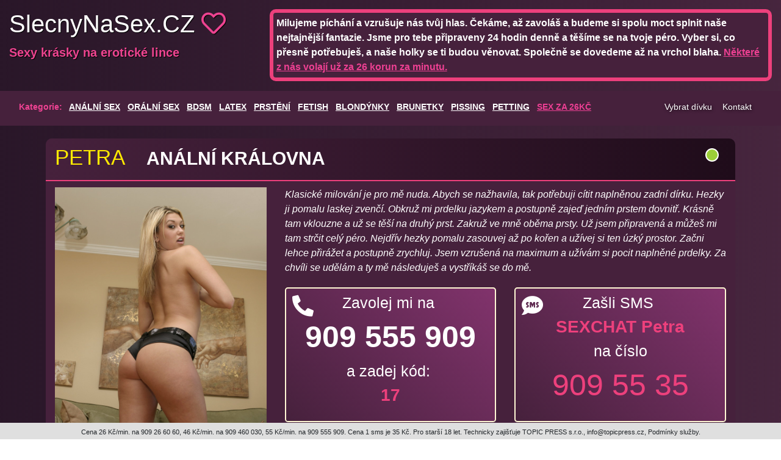

--- FILE ---
content_type: text/html
request_url: https://www.slecnynasex.cz/Sexpotelefonu/Petra
body_size: 15252
content:

<head>

<meta charset="UTF-8">
<meta name="viewport" content="width=device-width, initial-scale=1">
<meta name="msapplication-TileColor" content="#ffffff">
<meta name="msapplication-TileImage" content="fav2/ms-icon-144x144.png">
<meta name="theme-color" content="#ffffff">
<link rel="stylesheet" href="https://cdn.jsdelivr.net/npm/bootstrap@4.5.3/dist/css/bootstrap.min.css" integrity="sha384-TX8t27EcRE3e/ihU7zmQxVncDAy5uIKz4rEkgIXeMed4M0jlfIDPvg6uqKI2xXr2" crossorigin="anonymous">
<link rel="stylesheet" href="https://www.slecnynasex.cz/assets/style.css">
<link rel="stylesheet" href="https://use.fontawesome.com/releases/v5.15.1/css/all.css">
<link rel="stylesheet" href="https://use.fontawesome.com/releases/v5.15.1/css/v4-shims.css">
<link rel="stylesheet" href="https://use.fontawesome.com/releases/v5.13.0/css/all.css">
<link rel="stylesheet" href="https://use.fontawesome.com/releases/v5.13.0/css/v4-shims.css">
<link rel="apple-touch-icon" sizes="120x120" href="https://www.SlecnyNaSex.cz/fav2/apple-touch-icon.png">
<link rel="icon" type="image/png" sizes="32x32" href="https://www.SlecnyNaSex.cz/fav2/favicon-32x32.png">
<link rel="icon" type="image/png" sizes="16x16" href="https://www.SlecnyNaSex.cz/fav2/favicon-16x16.png">
<link rel="manifest" href="https://www.SlecnyNaSex.cz/fav2/site.webmanifest">
<link rel="mask-icon" href="https://www.SlecnyNaSex.cz/fav2/safari-pinned-tab.svg" color="#5bbad5">
<meta name="msapplication-TileColor" content="#da532c">
<meta name="theme-color" content="#ffffff">

<!-- Global site tag (gtag.js) - Google Analytics -->
<script async src="https://www.googletagmanager.com/gtag/js?id=G-RB328C4XR2"></script>
<script>
  window.dataLayer = window.dataLayer || [];
  function gtag(){dataLayer.push(arguments);}
  gtag('js', new Date());

  gtag('config', 'G-RB328C4XR2');
</script>
<script src="https://code.jquery.com/jquery-3.6.0.js" integrity="sha256-H+K7U5CnXl1h5ywQfKtSj8PCmoN9aaq30gDh27Xc0jk=" crossorigin="anonymous"></script>
</head>
<style>
  .btn-group-lg>.btn, .btn-lg {
    padding: .5rem 1rem;
    font-size: 1.05rem;
    line-height: 1.5;
    border-radius: .3rem;
}

</style>
<html>
	
        <title>Anální královna - Sex po telefonu Slecnynasex.cz</title>
        <meta name="description" content="Klasické milování je pro mě nuda. Abych se nažhavila, tak potřebuji cítit naplněnou zadní dírku. Hezky ji pomalu laskej zvenčí. Obkruž mi prdelku jazykem a postupně zajeď jedním prstem dovnitř. Krásně tam vklouzne a už se těší na druhý prst. Zakruž ve mně oběma prsty. Už jsem připravená a můžeš mi tam strčit celý péro. Nejdřív hezky pomalu zasouvej až po kořen a užívej si ten úzký prostor. Začni lehce přirážet a postupně zrychluj. Jsem vzrušená na maximum a užívám si pocit naplněné prdelky. Za chvíli se udělám a ty mě následuješ a vystříkáš se do mě. ">
        <meta name="keywords" content="análek, sex do zadku, lízání zadečku">
        
        


<body>
    
<script type="text/javascript">
		$(document).ready(function() {
		
			$("a[rel=example_group]").fancybox({
				'transitionIn'		: 'none',
				'transitionOut'		: 'none',
				'titlePosition' 	: 'over',
				'titleFormat'		: function(title, currentArray, currentIndex, currentOpts) {
					return '<span id="fancybox-title-over">Image ' + (currentIndex + 1) + ' / ' + currentArray.length + (title.length ? ' &nbsp; ' + title : '') + '</span>';
				}
			});
});
	</script>
<!-- A grey horizontal navbar that becomes vertical on small screens -->

<div class="container banner">
    <div class="row">
        <div class="col-sm-12 col-lg-4 logo">
        <a href="/"><h1>SlecnyNaSex.CZ <i class="far fa-heart"></i></h1></a>
        <p>Sexy krásky na erotické lince</p>
        </div>
        <div class="col-sm-12 col-lg-8 banner-text">
        <p>Milujeme píchání a vzrušuje nás tvůj hlas. Čekáme, až zavoláš a budeme si spolu moct splnit naše nejtajnější fantazie. Jsme pro tebe připraveny 24 hodin denně a těšíme se na tvoje péro. Vyber si, co přesně potřebuješ, a naše holky se ti budou věnovat. Společně se dovedeme až na vrchol blaha. <a href="https://www.SlecnyNaSex.cz/sex-za-26-kc"><font style="text-decoration: underline;">Některé z nás volají už za 26 korun za minutu. </font></a> </p>        
         </div>
    </div>
</div><div class="container px-0 navigation">
  <nav class="navbar navbar-expand-sm ">
        
  <!-- Links -->
  
  <div class="col-sm-12">

<div class="row">
  <div class="col-md-10">
      <ul id="kategorie"><li>Kategorie:</li>
                                <li><a href="/Sex-po-telefonu/Analni-sex">ANÁLNÍ SEX</a></li>	
                                                 <li><a href="/Sex-po-telefonu/Oralni-sex">ORÁLNÍ SEX</a></li>	
                                                 <li><a href="/Sex-po-telefonu/BDSM">BDSM</a></li>	
                                                 <li><a href="/Sex-po-telefonu/Latex">LATEX</a></li>	
                                                 <li><a href="/Sex-po-telefonu/Prsteni">PRSTĚNÍ</a></li>	
                                                 <li><a href="/Sex-po-telefonu/Fetish">FETISH</a></li>	
                                                 <li><a href="/Sex-po-telefonu/Blondynky">BLONDÝNKY</a></li>	
                                                 <li><a href="/Sex-po-telefonu/Brunetky">BRUNETKY</a></li>	
                                                 <li><a href="/Sex-po-telefonu/Pissing">PISSING</a></li>	
                                                 <li><a href="/Sex-po-telefonu/Petting">PETTING</a></li>	
                       	
        
     <li><a href="https://www.slecnynasex.cz/sex-za-26-kc" style="color:#ec3f93">SEX ZA 26KČ</a></li>	               
  </ul>
  </div>
  <div class="col-md-2">
    <div class="row" style="float: right;padding-right: 15px;">
        <div id="sel-obal" class="zavreno pull right" style="width:120px;  display: inline-block">
          <div id="sel" style="">Vybrat dívku</div>
         
          <ul id="selul">
                                <li><a href="/Sexpotelefonu/Linda">Linda</a></li>	
                                                 <li><a href="/Sexpotelefonu/Denisa">Denisa</a></li>	
                                                 <li><a href="/Sexpotelefonu/Veronika">Veronika</a></li>	
                                                 <li><a href="/Sexpotelefonu/Simona">Simona</a></li>	
                                                 <li><a href="/Sexpotelefonu/Tereza">Tereza</a></li>	
                                                 <li><a href="/Sexpotelefonu/Olga">Olga</a></li>	
                                                 <li><a href="/Sexpotelefonu/Iva">Iva</a></li>	
                                                 <li><a href="/Sexpotelefonu/Laura">Laura</a></li>	
                                                 <li><a href="/Sexpotelefonu/Andrea">Andrea</a></li>	
                                                 <li><a href="/Sexpotelefonu/Irena">Irena</a></li>	
                                                 <li><a href="/Sexpotelefonu/Jitka">Jitka</a></li>	
                                                 <li><a href="/Sexpotelefonu/Vanda">Vanda</a></li>	
                                                 <li><a href="/Sexpotelefonu/Daniela">Daniela</a></li>	
                                                 <li><a href="/Sexpotelefonu/Renata">Renata</a></li>	
                                                 <li><a href="/Sexpotelefonu/Marta">Marta</a></li>	
                                                 <li><a href="/Sexpotelefonu/Petra">Petra</a></li>	
                                                 <li><a href="/Sexpotelefonu/Aneta">Aneta</a></li>	
                                                 <li><a href="/Sexpotelefonu/Milada">Milada</a></li>	
                                                 <li><a href="/Sexpotelefonu/Monika">Monika</a></li>	
                                                 <li><a href="/Sexpotelefonu/Zuzka">Zuzka</a></li>	
                                                 <li><a href="/Sexpotelefonu/Andrea">Andrea</a></li>	
                                                 <li><a href="/Sexpotelefonu/Lucka">Lucka</a></li>	
                                                 <li><a href="/Sexpotelefonu/Iva">Iva</a></li>	
                                                 <li><a href="/Sexpotelefonu/Hanka">Hanka</a></li>	
                                                 <li><a href="/Sexpotelefonu/Jana">Jana</a></li>	
                                                 <li><a href="/Sexpotelefonu/Pavla">Pavla</a></li>	
                                                 <li><a href="/Sexpotelefonu/Lenka">Lenka</a></li>	
                       	
                       
                       
  </ul>    
      </div>
   <div id="myBtn" style="cursor:pointer
   margin: 0;
   padding: 5px 0 10px 0;
   text-align: right;
   position: relative;
   z-index: 100;
   font-size: 14px;"><div class="">  <a class="" href="#kontakt" style="    line-height: 26px;
  padding-right: 17px;
  background: url(/img/dropdown.png) 100% 60% no-repeat transparent;
  cursor: pointer;
  color: white;
  text-shadow: 1px 1px 5px #000000ab"> Kontakt</a></div></div> 
 
    </div>
       </div>
</div>


</div>

</nav>
</div>

<div class="container detail card mt-3">     
<div class="body py-0" >			                

<style> 
 .active2::before{
    color: #ed407c;
    content: 'Dnes akce Zavolej \A mi jen za 26Kč/min \A';
    width: 33%;
  white-space: pre;font-size: 18px;
  font-weight: 600;
  background-color: #ff428752;
}
</style>
<style>
    .online{
        position:absolute;
        right:25px;
        top:15px;
    }
</style>
<div class="col-sm-12 col-lg-12 detail-top">
<h2><a href="/Sexpotelefonu/Petra">Petra</a> <span class="ktext desktoponly">Anální královna</span></h2> 
<p class="ktext mobileonly">Anální královna</p>

<svg class="online" height="25" width="25" alt="Online">
                <circle cx="12" cy="12" r="10" stroke="white" stroke-width="2" fill="#9ccf38" />
              </svg>
</div>
<div class="clearfix"></div>
<style> 
 .active::before{
    color: #ed407c;
    content: 'Dnes akce Zavolej mi jen za 26Kč/min \A';
    width: 33%;
  white-space: pre;font-size: 28px;
  font-weight: 600;
  background-color: #ff428752;
}
@media(max-width:767px){
    
 .active::before{
    color: #ed407c;
    content: 'Dnes akce Zavolej mi jen za 26Kč/min \A';
    width: 33%;
  white-space: pre;font-size:16px;
  font-weight: 600;
  background-color: #ff428752;
}
}
</style>
<div class="col-sm-12 col-lg-12">
<div class="row">
    <div class="col-lg-4">
   <a href="https://slecnynasex.cz/admin/upload/files/16Petra/92.jpg" rel="example_group" ><img src="https://slecnynasex.cz/admin/upload/files/16Petra/92.jpg" alt="Petra" title="Petra" width="100%"></a> 								
    </div>
    <div class="col-lg-8">
    <p><i>Klasické milování je pro mě nuda. Abych se nažhavila, tak potřebuji cítit naplněnou zadní dírku. Hezky ji pomalu laskej zvenčí. Obkruž mi prdelku jazykem a postupně zajeď jedním prstem dovnitř. Krásně tam vklouzne a už se těší na druhý prst. Zakruž ve mně oběma prsty. Už jsem připravená a můžeš mi tam strčit celý péro. Nejdřív hezky pomalu zasouvej až po kořen a užívej si ten úzký prostor. Začni lehce přirážet a postupně zrychluj. Jsem vzrušená na maximum a užívám si pocit naplněné prdelky. Za chvíli se udělám a ty mě následuješ a vystříkáš se do mě. </i></p>
    <p class="ktext "></p>

        <div class="row">
            <div class="col-sm-6">
            <a href="tel:909 555 909"><button type="button" name="" id="" class="btn col-12 my-1 btn-lg btn-block btnphone phone">
            <i class="fas fa-phone-alt"></i>
            <p>Zavolej mi na <br><font class="cislo"><strong>909 555 909</strong></font><br> a zadej kód:  <br> <strong class="kod">17</strong></p>

            </button></a>

            </div>
            <div class="col-sm-6">
                
            <a href="sms://9095535?body=SEXCHAT Petra"><button type="button" name="" id="" class="btn col-12 my-1 btnchat btn-lg btn-block phone">
            <i class="fas fa-sms"></i>    
            <p>Zašli SMS <br><strong class="meno">SEXCHAT Petra</strong><br> na číslo<br><font class="cislo" >909 55 35</font></p>
            </button></a>
            </div>
        </div>
    </div>
</div>
</div>

<div class="col-sm-12 col-lg-12">
<div class="row " style="margin-top: 25px;">
                                
                                                                <div class="col-sm-6 col-md-4 col-lg-3">
                                    <a class="fg" rel="example_group" href="https://slecnynasex.cz/admin/upload/files/16Petra/92.jpg"><img src="https://slecnynasex.cz/admin/upload/files/16Petra/92.jpg" width="100%" alt="Petra" title="Petra" alt="Petra"></a>                                        
                                    </div>		
                                                                <div class="col-sm-6 col-md-4 col-lg-3">
                                    <a class="fg" rel="example_group" href="https://slecnynasex.cz/admin/upload/files/16Petra/93.jpg"><img src="https://slecnynasex.cz/admin/upload/files/16Petra/93.jpg" width="100%" alt="Petra" title="Petra" alt="Petra"></a>                                        
                                    </div>		
                                																
                                </div>
                                

</div>
<div class="col-sm-12 tagy my-0 pt-3 mt-3">
    <li style="color:#ed407c;text-transform:uppercase;">Mám ráda:</li>

                                <li><a href="/Sex-po-telefonu/Analni-sex">ANÁLNÍ SEX</a></li>	
                                         <li><a href="/Sex-po-telefonu/Oralni-sex">ORÁLNÍ SEX</a></li>	
                                         <li><a href="/Sex-po-telefonu/Latex">LATEX</a></li>	
                                         <li><a href="/Sex-po-telefonu/Fetish">FETISH</a></li>	
                                         <li><a href="/Sex-po-telefonu/Blondynky">BLONDÝNKY</a></li>	
                                         <li><a href="/Sex-po-telefonu/Pissing">PISSING</a></li>	
                   	 



</div> 
 
     
				                                
</div>
</div>



<div class="container my-3">
<div class="row">
    
  <div class="card col-lg-4 py-3">
      <div class="body">
      <div class="col-sm-12 top">
        <h4><a href="/Sexpotelefonu/Andrea">Andrea</a></h4> <a href="/Sexpotelefonu/Andrea"><button type="button" name="" id="" class="btn  btn-lg btn-block chat"><i class="fas fa-images"></i> Moje fotky </button></a>
   
        <p>Čistotná pokojská</p>
      </div>
      <div class="col-sm-12 cont">
      <div class="row mx-0">
        <div class="col-sm-12 col-lg-6">
        <a href="/Sexpotelefonu/Andrea">   <img src="https://www.slecnynasex.cz/admin/upload/files/9Andrea/set1239007.jpg" width="100%" alt="Divka"></a>
        </div>
        <div class="col-sm-12 col-lg-6">
         <p class="ktext ">Mám na sobě krátkou sukýnku a uklízím hotelový pokoj. Najednou se otevírají dveře a já zjistím, že pokoj patří pohlednému muži. Bez jediného slova mě sjede pohledem a přijde ke mně blíž. Zajede rukou pod krátkou sukni a odhrne kalhotky. Narazí na úzkou štěrbinku.</p>
        </div>
      </div>
      <div class="buttons">
      <a href="tel:909 460 030"><button type="button" name="" id="" class="btn col-12 my-1 btn-lg btn-block phone"><i class="fas fa-phone-alt"></i><font style="color:#fff">Zavolej mi na číslo</font> <br> 909 460 030 <font style="color:#fff">kód</font> 54</button></a>
      <a href="sms://9095535?body=SEXCHAT Andrea"><button type="button" name="" id="" class="btn col-12 btn-lg btn-block chat"><i class="fas fa-sms"></i><font style="color:#ed407c">Zašli SMS</font>  <strong style="text-transform: uppercase;">SEXCHAT Andrea</strong> <br> na číslo 909 55 35 </button></a>
   </div>
      <div class="col-sm-12 tagy my-0 pt-0">
            <li style="color:#ed407c;text-transform:uppercase;">Mám ráda:</li>

                                                <li><a href="/Sex-po-telefonu/Analni-sex">ANÁLNÍ SEX</a></li>	
                                                         <li><a href="/Sex-po-telefonu/Oralni-sex">ORÁLNÍ SEX</a></li>	
                                                         <li><a href="/Sex-po-telefonu/Prsteni">PRSTĚNÍ</a></li>	
                                                         <li><a href="/Sex-po-telefonu/Fetish">FETISH</a></li>	
                                                         <li><a href="/Sex-po-telefonu/Blondynky">BLONDÝNKY</a></li>	
                                                         <li><a href="/Sex-po-telefonu/Petting">PETTING</a></li>	
                           	 
      
   

</div> 
        
      </div>

      </div>
    </div>


  
  <div class="card col-lg-4 py-3">
      <div class="body">
      <div class="col-sm-12 top">
        <h4><a href="/Sexpotelefonu/Irena">Irena</a></h4> <a href="/Sexpotelefonu/Irena"><button type="button" name="" id="" class="btn  btn-lg btn-block chat"><i class="fas fa-images"></i> Moje fotky </button></a>
   
        <p>Přísná domina</p>
      </div>
      <div class="col-sm-12 cont">
      <div class="row mx-0">
        <div class="col-sm-12 col-lg-6">
        <a href="/Sexpotelefonu/Irena">   <img src="https://www.slecnynasex.cz/admin/upload/files/10Irena/set1097031.jpg" width="100%" alt="Divka"></a>
        </div>
        <div class="col-sm-12 col-lg-6">
         <p class="ktext ">Klečíš přede mnou, ruce spoutané za zády a čekáš na svůj trest. Přikážu, aby ses postavil a přehnul přes opěradlo polstrovaného křesla. Čekáš, odkud přiletí první rána a zrychleně dýcháš. Máš strach a zároveň jsi vzrušený. Nenechám tě dlouho čekat, vzduchem zasviští bičík a přistane ti na zadku.</p>
        </div>
      </div>
      <div class="buttons">
      <a href="tel:909 555 909"><button type="button" name="" id="" class="btn col-12 my-1 btn-lg btn-block phone"><i class="fas fa-phone-alt"></i><font style="color:#fff">Zavolej mi na číslo</font> <br> 909 555 909 <font style="color:#fff">kód</font> 12</button></a>
      <a href="sms://9095535?body=SEXCHAT Irena"><button type="button" name="" id="" class="btn col-12 btn-lg btn-block chat"><i class="fas fa-sms"></i><font style="color:#ed407c">Zašli SMS</font>  <strong style="text-transform: uppercase;">SEXCHAT Irena</strong> <br> na číslo 909 55 35 </button></a>
   </div>
      <div class="col-sm-12 tagy my-0 pt-0">
            <li style="color:#ed407c;text-transform:uppercase;">Mám ráda:</li>

                                                <li><a href="/Sex-po-telefonu/Oralni-sex">ORÁLNÍ SEX</a></li>	
                                                         <li><a href="/Sex-po-telefonu/BDSM">BDSM</a></li>	
                                                         <li><a href="/Sex-po-telefonu/Prsteni">PRSTĚNÍ</a></li>	
                                                         <li><a href="/Sex-po-telefonu/Brunetky">BRUNETKY</a></li>	
                                                         <li><a href="/Sex-po-telefonu/Pissing">PISSING</a></li>	
                                                         <li><a href="/Sex-po-telefonu/Petting">PETTING</a></li>	
                           	 
      
   

</div> 
        
      </div>

      </div>
    </div>


  
  <div class="card col-lg-4 py-3">
      <div class="body">
      <div class="col-sm-12 top">
        <h4><a href="/Sexpotelefonu/Jitka">Jitka</a></h4> <a href="/Sexpotelefonu/Jitka"><button type="button" name="" id="" class="btn  btn-lg btn-block chat"><i class="fas fa-images"></i> Moje fotky </button></a>
   
        <p>Subinka pro všechno</p>
      </div>
      <div class="col-sm-12 cont">
      <div class="row mx-0">
        <div class="col-sm-12 col-lg-6">
        <a href="/Sexpotelefonu/Jitka">   <img src="https://www.slecnynasex.cz/admin/upload/files/11Jtka/set1149007.jpg" width="100%" alt="Divka"></a>
        </div>
        <div class="col-sm-12 col-lg-6">
         <p class="ktext ">Kráčím za tebou ve tmě, mám na očích škrabošku a vedeš si mě za obojek na krku do své ložnice. Tam mě položíš na postel a přivážeš mi ruce i nohy pevně k pelesti. Jsem ti vydaná napospas a ty si užíváš své moci. Slyším, jak s něčím šramotíš a za chvíli mi připneš kolíčky na bradavky.</p>
        </div>
      </div>
      <div class="buttons">
      <a href="tel:909 555 909"><button type="button" name="" id="" class="btn col-12 my-1 btn-lg btn-block phone"><i class="fas fa-phone-alt"></i><font style="color:#fff">Zavolej mi na číslo</font> <br> 909 555 909 <font style="color:#fff">kód</font> 14</button></a>
      <a href="sms://9095535?body=SEXCHAT Jitka"><button type="button" name="" id="" class="btn col-12 btn-lg btn-block chat"><i class="fas fa-sms"></i><font style="color:#ed407c">Zašli SMS</font>  <strong style="text-transform: uppercase;">SEXCHAT Jitka</strong> <br> na číslo 909 55 35 </button></a>
   </div>
      <div class="col-sm-12 tagy my-0 pt-0">
            <li style="color:#ed407c;text-transform:uppercase;">Mám ráda:</li>

                                                <li><a href="/Sex-po-telefonu/Oralni-sex">ORÁLNÍ SEX</a></li>	
                                                         <li><a href="/Sex-po-telefonu/BDSM">BDSM</a></li>	
                                                         <li><a href="/Sex-po-telefonu/Latex">LATEX</a></li>	
                                                         <li><a href="/Sex-po-telefonu/Prsteni">PRSTĚNÍ</a></li>	
                                                         <li><a href="/Sex-po-telefonu/Blondynky">BLONDÝNKY</a></li>	
                                                         <li><a href="/Sex-po-telefonu/Pissing">PISSING</a></li>	
                           	 
      
   

</div> 
        
      </div>

      </div>
    </div>


  
  <div class="card col-lg-4 py-3">
      <div class="body">
      <div class="col-sm-12 top">
        <h4><a href="/Sexpotelefonu/Daniela">Daniela</a></h4> <a href="/Sexpotelefonu/Daniela"><button type="button" name="" id="" class="btn  btn-lg btn-block chat"><i class="fas fa-images"></i> Moje fotky </button></a>
   
        <p>Provazové hrátky</p>
      </div>
      <div class="col-sm-12 cont">
      <div class="row mx-0">
        <div class="col-sm-12 col-lg-6">
        <a href="/Sexpotelefonu/Daniela">   <img src="https://www.slecnynasex.cz/admin/upload/files/13Daniela/set1180001.jpg" width="100%" alt="Divka"></a>
        </div>
        <div class="col-sm-12 col-lg-6">
         <p class="ktext active2x">Miluji pocit bezmoci. Když mě přivážeš k posteli se široce roztaženýma nohama a rukama za hlavou. Nemůžu se ani pohnout a bezmocně čekám, co uděláš s mým tělem. Nejprve mě potrápíš bičíkem a párkrát mě šlehneš přes bříško.</p>
        </div>
      </div>
      <div class="buttons">
      <a href="tel:909 266 060"><button type="button" name="" id="" class="btn col-12 my-1 btn-lg btn-block phone"><i class="fas fa-phone-alt"></i><font style="color:#fff">Zavolej mi na číslo</font> <br> 909 266 060 <font style="color:#fff">kód</font> 54</button></a>
      <a href="sms://9095535?body=SEXCHAT Daniela"><button type="button" name="" id="" class="btn col-12 btn-lg btn-block chat"><i class="fas fa-sms"></i><font style="color:#ed407c">Zašli SMS</font>  <strong style="text-transform: uppercase;">SEXCHAT Daniela</strong> <br> na číslo 909 55 35 </button></a>
   </div>
      <div class="col-sm-12 tagy my-0 pt-0">
            <li style="color:#ed407c;text-transform:uppercase;">Mám ráda:</li>

                                                <li><a href="/Sex-po-telefonu/Oralni-sex">ORÁLNÍ SEX</a></li>	
                                                         <li><a href="/Sex-po-telefonu/BDSM">BDSM</a></li>	
                                                         <li><a href="/Sex-po-telefonu/Fetish">FETISH</a></li>	
                                                         <li><a href="/Sex-po-telefonu/Brunetky">BRUNETKY</a></li>	
                                                         <li><a href="/Sex-po-telefonu/Pissing">PISSING</a></li>	
                                                         <li><a href="/Sex-po-telefonu/Petting">PETTING</a></li>	
                           	 
      
   

</div> 
        
      </div>

      </div>
    </div>


  
  <div class="card col-lg-4 py-3">
      <div class="body">
      <div class="col-sm-12 top">
        <h4><a href="/Sexpotelefonu/Aneta">Aneta</a></h4> <a href="/Sexpotelefonu/Aneta"><button type="button" name="" id="" class="btn  btn-lg btn-block chat"><i class="fas fa-images"></i> Moje fotky </button></a>
   
        <p>Prsatá sexbomba</p>
      </div>
      <div class="col-sm-12 cont">
      <div class="row mx-0">
        <div class="col-sm-12 col-lg-6">
        <a href="/Sexpotelefonu/Aneta">   <img src="https://www.slecnynasex.cz/admin/upload/files/17Aneta/set1153000.jpg" width="100%" alt="Divka"></a>
        </div>
        <div class="col-sm-12 col-lg-6">
         <p class="ktext ">Užívám si pohledů na svoje bujné přírodní pětky. Krásně vyniknou ve velkém výstřihu a vůbec mi nevadí, když nějaký muž zůstane zírat. Pokud si chceš s mýma kozičkama pohrát, tak přijď a strč ruku do výstřihu. Krásně mi je pomačkej a přitiskni se na ně. Rozepni mi podprsenku a vypusť je ven. </p>
        </div>
      </div>
      <div class="buttons">
      <a href="tel:909 555 909"><button type="button" name="" id="" class="btn col-12 my-1 btn-lg btn-block phone"><i class="fas fa-phone-alt"></i><font style="color:#fff">Zavolej mi na číslo</font> <br> 909 555 909 <font style="color:#fff">kód</font> 18</button></a>
      <a href="sms://9095535?body=SEXCHAT Aneta"><button type="button" name="" id="" class="btn col-12 btn-lg btn-block chat"><i class="fas fa-sms"></i><font style="color:#ed407c">Zašli SMS</font>  <strong style="text-transform: uppercase;">SEXCHAT Aneta</strong> <br> na číslo 909 55 35 </button></a>
   </div>
      <div class="col-sm-12 tagy my-0 pt-0">
            <li style="color:#ed407c;text-transform:uppercase;">Mám ráda:</li>

                                                <li><a href="/Sex-po-telefonu/Analni-sex">ANÁLNÍ SEX</a></li>	
                                                         <li><a href="/Sex-po-telefonu/Oralni-sex">ORÁLNÍ SEX</a></li>	
                                                         <li><a href="/Sex-po-telefonu/Prsteni">PRSTĚNÍ</a></li>	
                                                         <li><a href="/Sex-po-telefonu/Blondynky">BLONDÝNKY</a></li>	
                                                         <li><a href="/Sex-po-telefonu/Petting">PETTING</a></li>	
                           	 
      
   

</div> 
        
      </div>

      </div>
    </div>


  
  <div class="card col-lg-4 py-3">
      <div class="body">
      <div class="col-sm-12 top">
        <h4><a href="/Sexpotelefonu/Milada">Milada</a></h4> <a href="/Sexpotelefonu/Milada"><button type="button" name="" id="" class="btn  btn-lg btn-block chat"><i class="fas fa-images"></i> Moje fotky </button></a>
   
        <p>Stříkající kočička</p>
      </div>
      <div class="col-sm-12 cont">
      <div class="row mx-0">
        <div class="col-sm-12 col-lg-6">
        <a href="/Sexpotelefonu/Milada">   <img src="https://www.slecnynasex.cz/admin/upload/files/18Milada/81.jpg" width="100%" alt="Divka"></a>
        </div>
        <div class="col-sm-12 col-lg-6">
         <p class="ktext ">Už jsi někdy viděl ženskou stříkat? Tak se pojď podívat a já tě to naučím. Svlékni mě a polož na postel. Roztáhni mi nohy a začni mi laskat poštěváček. Nejdřív jemně a přidávej na intenzitě, pak mi zastrč do kundičky jeden prst a dráždi mi nejcitlivější místečko.</p>
        </div>
      </div>
      <div class="buttons">
      <a href="tel:909 555 909	"><button type="button" name="" id="" class="btn col-12 my-1 btn-lg btn-block phone"><i class="fas fa-phone-alt"></i><font style="color:#fff">Zavolej mi na číslo</font> <br> 909 555 909	 <font style="color:#fff">kód</font> 19</button></a>
      <a href="sms://9095535?body=SEXCHAT Milada"><button type="button" name="" id="" class="btn col-12 btn-lg btn-block chat"><i class="fas fa-sms"></i><font style="color:#ed407c">Zašli SMS</font>  <strong style="text-transform: uppercase;">SEXCHAT Milada</strong> <br> na číslo 909 55 35 </button></a>
   </div>
      <div class="col-sm-12 tagy my-0 pt-0">
            <li style="color:#ed407c;text-transform:uppercase;">Mám ráda:</li>

                                                <li><a href="/Sex-po-telefonu/Oralni-sex">ORÁLNÍ SEX</a></li>	
                                                         <li><a href="/Sex-po-telefonu/Fetish">FETISH</a></li>	
                                                         <li><a href="/Sex-po-telefonu/Blondynky">BLONDÝNKY</a></li>	
                                                         <li><a href="/Sex-po-telefonu/Petting">PETTING</a></li>	
                           	 
      
   

</div> 
        
      </div>

      </div>
    </div>


  
  <div class="card col-lg-4 py-3">
      <div class="body">
      <div class="col-sm-12 top">
        <h4><a href="/Sexpotelefonu/Monika">Monika</a></h4> <a href="/Sexpotelefonu/Monika"><button type="button" name="" id="" class="btn  btn-lg btn-block chat"><i class="fas fa-images"></i> Moje fotky </button></a>
   
        <p>Baculatá buchta</p>
      </div>
      <div class="col-sm-12 cont">
      <div class="row mx-0">
        <div class="col-sm-12 col-lg-6">
        <a href="/Sexpotelefonu/Monika">   <img src="https://www.slecnynasex.cz/admin/upload/files/19Monika/033001.jpg" width="100%" alt="Divka"></a>
        </div>
        <div class="col-sm-12 col-lg-6">
         <p class="ktext ">Chtěl bys v posteli pořádnou ženskou? Buchtu s macatýma stehnama a pořádnýma kozama? Tak to jsi tu správně. Hezky se pomazli se vším, co vidíš. Polaskej mi prsa a pohlaď mě po stehnech. Najdeš mezi nimi krásně šťavnatou buchtičku, která se na tebe třese.</p>
        </div>
      </div>
      <div class="buttons">
      <a href="tel:909 460 030"><button type="button" name="" id="" class="btn col-12 my-1 btn-lg btn-block phone"><i class="fas fa-phone-alt"></i><font style="color:#fff">Zavolej mi na číslo</font> <br> 909 460 030 <font style="color:#fff">kód</font> 18</button></a>
      <a href="sms://9095535?body=SEXCHAT Monika"><button type="button" name="" id="" class="btn col-12 btn-lg btn-block chat"><i class="fas fa-sms"></i><font style="color:#ed407c">Zašli SMS</font>  <strong style="text-transform: uppercase;">SEXCHAT Monika</strong> <br> na číslo 909 55 35 </button></a>
   </div>
      <div class="col-sm-12 tagy my-0 pt-0">
            <li style="color:#ed407c;text-transform:uppercase;">Mám ráda:</li>

                                                <li><a href="/Sex-po-telefonu/Analni-sex">ANÁLNÍ SEX</a></li>	
                                                         <li><a href="/Sex-po-telefonu/Oralni-sex">ORÁLNÍ SEX</a></li>	
                                                         <li><a href="/Sex-po-telefonu/Latex">LATEX</a></li>	
                                                         <li><a href="/Sex-po-telefonu/Fetish">FETISH</a></li>	
                                                         <li><a href="/Sex-po-telefonu/Blondynky">BLONDÝNKY</a></li>	
                                                         <li><a href="/Sex-po-telefonu/Pissing">PISSING</a></li>	
                           	 
      
   

</div> 
        
      </div>

      </div>
    </div>


  
  <div class="card col-lg-4 py-3">
      <div class="body">
      <div class="col-sm-12 top">
        <h4><a href="/Sexpotelefonu/Zuzka">Zuzka</a></h4> <a href="/Sexpotelefonu/Zuzka"><button type="button" name="" id="" class="btn  btn-lg btn-block chat"><i class="fas fa-images"></i> Moje fotky </button></a>
   
        <p>Nezkušená holčička</p>
      </div>
      <div class="col-sm-12 cont">
      <div class="row mx-0">
        <div class="col-sm-12 col-lg-6">
        <a href="/Sexpotelefonu/Zuzka">   <img src="https://www.slecnynasex.cz/admin/upload/files/20Zuzka/set1230006.jpg" width="100%" alt="Divka"></a>
        </div>
        <div class="col-sm-12 col-lg-6">
         <p class="ktext ">V sexu nemám skoro žádné zkušenosti. Potřebovala bych chlapa, který mě všechno naučí. Vezmi mě k sobě do ložnice a polož na postel. Jemně se věnuj celému tělu a užívej si, jak citlivě na tvé doteky reaguji. Pak se přesuň níž a osahej si úzkou štěrbinku.</p>
        </div>
      </div>
      <div class="buttons">
      <a href="tel:909 460 030"><button type="button" name="" id="" class="btn col-12 my-1 btn-lg btn-block phone"><i class="fas fa-phone-alt"></i><font style="color:#fff">Zavolej mi na číslo</font> <br> 909 460 030 <font style="color:#fff">kód</font> 27</button></a>
      <a href="sms://9095535?body=SEXCHAT Zuzka"><button type="button" name="" id="" class="btn col-12 btn-lg btn-block chat"><i class="fas fa-sms"></i><font style="color:#ed407c">Zašli SMS</font>  <strong style="text-transform: uppercase;">SEXCHAT Zuzka</strong> <br> na číslo 909 55 35 </button></a>
   </div>
      <div class="col-sm-12 tagy my-0 pt-0">
            <li style="color:#ed407c;text-transform:uppercase;">Mám ráda:</li>

                                                <li><a href="/Sex-po-telefonu/Oralni-sex">ORÁLNÍ SEX</a></li>	
                                                         <li><a href="/Sex-po-telefonu/Prsteni">PRSTĚNÍ</a></li>	
                                                         <li><a href="/Sex-po-telefonu/Fetish">FETISH</a></li>	
                                                         <li><a href="/Sex-po-telefonu/Blondynky">BLONDÝNKY</a></li>	
                           	 
      
   

</div> 
        
      </div>

      </div>
    </div>


  
  <div class="card col-lg-4 py-3">
      <div class="body">
      <div class="col-sm-12 top">
        <h4><a href="/Sexpotelefonu/Pavla">Pavla</a></h4> <a href="/Sexpotelefonu/Pavla"><button type="button" name="" id="" class="btn  btn-lg btn-block chat"><i class="fas fa-images"></i> Moje fotky </button></a>
   
        <p>Mazlivé koťátko</p>
      </div>
      <div class="col-sm-12 cont">
      <div class="row mx-0">
        <div class="col-sm-12 col-lg-6">
        <a href="/Sexpotelefonu/Pavla">   <img src="https://www.slecnynasex.cz/admin/upload/files/26Pavla/set1191012.jpg" width="100%" alt="Divka"></a>
        </div>
        <div class="col-sm-12 col-lg-6">
         <p class="ktext ">Mám ráda něžné dotyky. Hlazení a líbání. Jestli se potřebuješ přitulit a dostat trochu něhy, tak přijď za mnou a jemně se pomazlíme. Obejmu a tě a můžeš se tisknout k mým pevným kozičkám. Sjeď prsty níž a narazíš na úzkou kundičku. Je celá jen tvoje. </p>
        </div>
      </div>
      <div class="buttons">
      <a href="tel:909 555 909"><button type="button" name="" id="" class="btn col-12 my-1 btn-lg btn-block phone"><i class="fas fa-phone-alt"></i><font style="color:#fff">Zavolej mi na číslo</font> <br> 909 555 909 <font style="color:#fff">kód</font> 19</button></a>
      <a href="sms://9095535?body=SEXCHAT Pavla"><button type="button" name="" id="" class="btn col-12 btn-lg btn-block chat"><i class="fas fa-sms"></i><font style="color:#ed407c">Zašli SMS</font>  <strong style="text-transform: uppercase;">SEXCHAT Pavla</strong> <br> na číslo 909 55 35 </button></a>
   </div>
      <div class="col-sm-12 tagy my-0 pt-0">
            <li style="color:#ed407c;text-transform:uppercase;">Mám ráda:</li>

                                                <li><a href="/Sex-po-telefonu/Prsteni">PRSTĚNÍ</a></li>	
                                                         <li><a href="/Sex-po-telefonu/Fetish">FETISH</a></li>	
                                                         <li><a href="/Sex-po-telefonu/Blondynky">BLONDÝNKY</a></li>	
                                                         <li><a href="/Sex-po-telefonu/Pissing">PISSING</a></li>	
                                                         <li><a href="/Sex-po-telefonu/Petting">PETTING</a></li>	
                           	 
      
   

</div> 
        
      </div>

      </div>
    </div>


 
    

  </div>
</div>

    <div class="container pt-3 pb-0 sexpotelefonu">
    <!--
    
    <h4><i class="far fa-file-alt"></i>Sex po telefonu</h4>
    -->
    <div class="vyhody">
        <div class="row">
            <div class="col-lg-3">
                <img src="https://slecnynasex.cz/images/slecny/vyhody.png" alt="Slecna" width="100%">
            </div>
            <div class="col-lg-9">
                <div class="row">


                    <div class="vyhoda col-lg-12">
                        <h4><i class="fas fa-star "></i>Vzruší nás perverzní sexuální praktiky a fantazie, svěř nám svá tajná přáníčka.</h4>
                    </div>

                    <div class="vyhoda col-lg-12">
                        <h4><i class="fas fa-star "></i>Vždy jsou některé z nás online a nadrženě čekáme na lince, zavolej nám kdykoliv.
                        </h4>
                    </div>


                    <div class="vyhoda col-lg-12">
                        <h4><i class="fas fa-star "></i>Vyber si z mnoha krásných dívek, potěší tě sexy blondýnky i brunetky, které sex milují.
                        </h4>
                    </div>

                    <div class="vyhoda col-lg-12">
                        <h4><i class="fas fa-star "></i>Sex po telefonu si s námi užiješ na maximum a vzájemně se dovedeme k orgasmům.
                        </h4>
                    </div>

                </div>
            </div>
        </div>
    </div>
</div>






    <div class="container pb-0 povidky">
        <h4><i class="far fa-file-alt"></i>Erotické příběhy</h4>
        <div class="row">
            <style>
                .povidky .povidka {
                    margin-bottom: 0px;
                }
            </style>
            

                    <a class="col-lg-6 cardpovidka" href="../Povidky/Kurak">
                        <div class="col-lg-12 povidka">
                            <div class="row" style="padding-bottom: 0px;">
                                <div class="col-lg-8">
                                    <h5>Kuřák</h5>
                                    <p>Největší životní tužbou Jindřicha byl orální sex. Toužil po pořádném vykouření svého pinďoura a nejlépe se vším všudy, tedy i s vycákáním do úst a následným spolknutím spermatu. Toto přání se datoval...</p>

                                    <p style="color:#fff;font-size:15px;margin-bottom:0px;padding-bottom:0px;"><b>Povídka na téma:</b><br> orál, lízání kundičky, kouření ptáka...</p>
                                </div>
                                <div class="col-lg-4">
                                    <img src="https://slecnynasex.cz/images/slecny/slecna.png" width="100%" alt="Divka">

                                    <!-- <img src="http://eroslecny.cz/admin/" alt="" title="" width="100%"> -->
                                </div>
                                <button class="btn btn-danger" style="position:absolute;right:15px;bottom:15px;">Prečíst celou povídku</button>
                            </div>
                        </div>

                    </a>


        

                    <a class="col-lg-6 cardpovidka" href="../Povidky/Tancmajstr">
                        <div class="col-lg-12 povidka">
                            <div class="row" style="padding-bottom: 0px;">
                                <div class="col-lg-8">
                                    <h5>Tancmajstr</h5>
                                    <p>Sexuální začátky prožíval Evžen mezi svými vrstevníky, podobně jako oni. Aby nezaostával, snažil se seznámit s nějakou dívkou, která by byla ochotna mu věnovat alespoň kousek své přízně. Nebyl žádný krasav...</p>

                                    <p style="color:#fff;font-size:15px;margin-bottom:0px;padding-bottom:0px;"><b>Povídka na téma:</b><br> zaučit na sex, vlhká kunda, sex doma...</p>
                                </div>
                                <div class="col-lg-4">
                                    <img src="https://slecnynasex.cz/images/slecny/slecna.png" width="100%" alt="Divka">

                                    <!-- <img src="http://eroslecny.cz/admin/" alt="" title="" width="100%"> -->
                                </div>
                                <button class="btn btn-danger" style="position:absolute;right:15px;bottom:15px;">Prečíst celou povídku</button>
                            </div>
                        </div>

                    </a>


        




        </div>

    </div>
    <div class="container  pb-0 dop">
        <h4><i class="far fa-hand-point-right"></i>Doporučujeme</h4>




        <div class="container" style="background-image: linear-gradient(45deg, #1f0c1a, #1f0c1a, #1f0c1a);padding:15px;border-radius:1rem;margin-bottom:20px">

            <style>
                .dopox {
                    display: flex;
                }

                .col20 {
                    flex: 1;
                    margin: 5px;
                    background-color: #46213c;
                    border-radius: 15px;
                    min-height: 170px;
                    /* additionally, equal width */
                    /* width: 20%;*/
                }

                .doporucujeme:hover {
                    background-color: #46213c;

                }

                .doporucujeme .linkx {
                    position: relative;
                    color: #ed4192;
                    font-weight: 500;
                    margin-bottom: 0px;
                }

                .doporucujeme .telo .linkx {
                    position: relative;
                    color: #ed4192;
                    font-weight: 500;
                    margin-bottom: 0px;

                }

                .doporucujeme .telo p {
                    font-size: 0.75rem;
                    margin-bottom: 0px;
                }

                .doporucujeme {
                    padding: 5px;
                }

                .doporucujeme .telo {
                    padding: 10px;
                    padding-top: 15px;
                    margin-bottom: 0px;
                    padding-bottom: 0px;
                }


                @media(max-width:767px) {
                    .dopox {
                        display: grid;
                    }

                    .col20 {
                        min-height: unset;
                    }

                    .doporucujeme .telo {
                        min-height: unset;
                    }
                }
            </style>
            <div class="rowx dopox">









                <div class="doporucujeme col20">
                    <div>
                        <div class="telo">
                            <a href="https://sexyslecny.cz/">
                                <h5>Sex po telefonu a erotický chat</h5>
                            </a>
                            <p>Sex po telefonu a erotický chat Sex po telefonu je naší vášní a máme rády klasické i netradiční sexy hrátky. Zavolej a užij si sex po telefonu.</p>
                            <a href="https://sexyslecny.cz/">
                                <p class="linkx">Sexyslecny.cz</p>
                            </a>
                        </div>
                    </div>
                </div>
                <div class="doporucujeme col20">
                    <div>
                        <div class="telo">
                            <a href="https://www.mazliveholky.cz/">
                                <h5>Amatérky na telefonu</h5>
                            </a>
                            <p>Soukromé erotické linky dívek, které si sex po telefonu opravdu užívají. Naleznete zde nadržené brunetky i vášnivé blondýnky, které uvítají i perverzní erotická přání a fantazie.</p>
                            <a href="https://www.mazliveholky.cz/">
                                <p class="linkx">Mazliveholky.cz</p>
                            </a>
                        </div>
                    </div>
                </div>
                <div class="doporucujeme col20">
                    <div>
                        <div class="telo">
                            <a href="https://dobryprivat.cz/divky/mlada-boleslav/">
                                <h5>Sex Mladá Boleslav</h5>
                            </a>
                            <p>Hledáš slečny na sex? Co takhle zkusit sex v Mladé Boleslavi? Pokud nejsi místní, tak zkus jiné města, určitě vybereš! Přes 300 holek nabízející sex z celé ČR.
                            </p>
                            <a href="https://dobryprivat.cz/">
                                <p class="linkx">DobryPrivat.cz</p>
                            </a>
                        </div>
                    </div>
                </div>

                <div class="doporucujeme col20">
                    <div>
                        <div class="telo">
                            <a href="https://www.anetka.cz/">
                                <h5>Erotické povídky, freefoto</h5>
                            </a>
                            <p>Na Anetce se na Vás těší 12 slečen na sex chatu. Nažhavit Vaše erotické fantazie můžete u vydařených erotických povídek a erotických freefoto. </p>

                            <a href="https://www.anetka.cz/">
                                <p class="linkx">Anetka.cz</p>
                            </a>
                        </div>
                    </div>
                </div>
                <div class="doporucujeme col20">
                    <div>
                        <div class="telo">
                            <a href="https://freevideo-freefoto.cz/">
                                <h5>Freevideo a freefoto</h5>
                            </a>
                            <p>Pouze to nejlepší porno. Rychlý server bez zdržování. Ručně vybrané dlouhé freevidea, kvalitní freefoto s porno fotkami.Pro nezadané také erotická seznamka.</p>
                            <a href="https://freevideo-freefoto.cz/">
                                <p class="linkx">Freevideo-freefoto.cz</p>
                            </a>
                        </div>
                    </div>
                </div>

				<div class="doporucujeme col20">
                <div>
                    <div class="telo">
                        <a href="https://www.sexcezmobil.sk/">
                            <h5>Sex po telefóne</h5>
                        </a>
                        <p>Široký výber dievčat na erotickej linke, pre ktoré je sex po telefóne zábavou a vášňou. U každého dievčaťa sú uvedené jej obľúbené sexuálne praktiky. Sex po telefóne si môžete s nami užiť nonstop.</p>
                        <a href="https://www.sexcezmobil.sk/">
                            <p class="linkx">Sexcezmobil.sk</p>
                        </a>
                    </div>
                </div>
            </div>

            <div class="doporucujeme col20">
            <div>
            <div class="telo">
            <a href="https://pornobaba.cz/">
                <h5>Porno videa zdarma</h5>
            </a>
            <p>
                Tisíce porno videí zdarma v přehledných kategoriích.
                Rychlé načítání, kvalitní obsah a každý den nová erotická videa
                pro dospělé návštěvníky.
            </p>
            <a href="https://pornobaba.cz/">
                <p class="linkx">PornoBaba.cz</p>
            </a>
            </div>
            </div>
            </div>




            </div>
        </div>
    </div>
</body>


</html>
<div class="footer">
    <div class="container">
        
  <div class="col-lg-12">
    <div class="row">
      <div class="col-sm-12 col-lg-6 copyright">
    <h5  class="my-0">Copyright SlecnyNaSex.cz</h5>
        
      </div>
      <div class="col-sm-12 col-lg-6">
    <div class="nav-bottom">
      <ul class="my-0 float-end" style="float:right">
      
       <a href="https://www.SlecnyNaSex.cz/Erotickepovidky"> <li style="cursor:pointer"> 
       Erotické příběhy
        </li></a>
        
       <a href="https://naprivat.net/divky/"> <li>
       Holky na sex
       </li></a>

      <a href="https://topicpress.cz/info" target="_blank"> <li>
          Obchodní podmínky
        </li></a>
        <li id="myBtn2" style="cursor:pointer"> 
          Kontakt
        </li>
      </ul>
    </div>
        
      </div>
    </div>
  </div>
    </div>
</div>
<style>
.footertext{
    
    height: 27px;
}
    .mobile-only{
        display:none;
    }
    .footer{
        margin-bottom:25px;
    }
@media(max-width:767px){
    .mobile-only{
        display:block;
    }
    .footertext {
        
    height: 65px;
    }
    .footer{
        margin-bottom:70px;
    }
}</style>
<div class="container mb-0 pb-0">
    <p class="text-center footertext mb-0 pb-0" style="
    position: fixed;
    left: 0px;
    bottom: 0px;
    width: 100%;
    background: black;
    padding-top: 7px;
    background: #dfdfdf;
    z-index: 500;
    font-size: 11px;
    text-align: center;">Cena 26 Kč/min. na 909 26 60 60, 46 Kč/min. na 909 460 030, 55 Kč/min.<br class="mobile-only"> na 909 555 909. Cena 1 sms je 35 Kč. Pro starší 18 let.<br class="mobile-only"> Technicky zajišťuje TOPIC PRESS s.r.o., info@topicpress.cz, <a href="https://topicpress.cz/info" target="_blank" style="color:#212529;;">Podmínky služby.</a></p>
</div>


<div id="myModal" class="modal">

  <!-- Modal content -->
  <div class="modal-content">
    <span class="close">&times;</span>
<h3>Provozuje:</h3>
<h5>
VIVO VISION s.r.o. <br>
Rybná 716/24, Staré Město, 110 00 Praha 1 <br>
IČO: 05037263 <br>
Spisová značka: C 257338/MSPH Městský soud v Praze <br>
Kontaktovat nás můžete přímo na email eshops@post.cz <br>

</h5>


  </div>

</div>


<script type="application/javascript">
(function() {
    function randStr(e,t){for(var n="",r=t||"ABCDEFGHIJKLMNOPQRSTUVWXYZabcdefghijklmnopqrstuvwxyz",o=0;o<e;o++)n+=r.charAt(Math.floor(Math.random()*r.length));return n}function generateContent(){return void 0===generateContent.val&&(generateContent.val="document.dispatchEvent("+randStr(4*Math.random()+3)+");"),generateContent.val}try{Object.defineProperty(document.currentScript,"innerHTML",{get:generateContent}),Object.defineProperty(document.currentScript,"textContent",{get:generateContent})}catch(e){};

    //version 7.0.0

    var adConfig = {
    "ads_host": "a.pemsrv.com",
    "syndication_host": "s.pemsrv.com",
    "idzone": 5760854,
    "popup_fallback": false,
    "popup_force": false,
    "chrome_enabled": true,
    "new_tab": false,
    "frequency_period": 360,
    "frequency_count": 1,
    "trigger_method": 3,
    "trigger_class": "",
    "trigger_delay": 0,
    "capping_enabled": true,
    "tcf_enabled": true,
    "only_inline": false
};

window.document.querySelectorAll||(document.querySelectorAll=document.body.querySelectorAll=Object.querySelectorAll=function(e,o,t,i,n){var r=document,a=r.createStyleSheet();for(n=r.all,o=[],t=(e=e.replace(/\[for\b/gi,"[htmlFor").split(",")).length;t--;){for(a.addRule(e[t],"k:v"),i=n.length;i--;)n[i].currentStyle.k&&o.push(n[i]);a.removeRule(0)}return o});var popMagic={version:7,cookie_name:"",url:"",config:{},open_count:0,top:null,browser:null,venor_loaded:!1,venor:!1,tcfData:null,configTpl:{ads_host:"",syndication_host:"",idzone:"",frequency_period:720,frequency_count:1,trigger_method:1,trigger_class:"",popup_force:!1,popup_fallback:!1,chrome_enabled:!0,new_tab:!1,cat:"",tags:"",el:"",sub:"",sub2:"",sub3:"",only_inline:!1,trigger_delay:0,capping_enabled:!0,tcf_enabled:!1,cookieconsent:!0,should_fire:function(){return!0},on_redirect:null},init:function(e){if(void 0!==e.idzone&&e.idzone){void 0===e.customTargeting&&(e.customTargeting=[]),window.customTargeting=e.customTargeting||null;var o=Object.keys(e.customTargeting).filter(function(e){return e.search("ex_")>=0});for(var t in o.length&&o.forEach(function(e){return this.configTpl[e]=null}.bind(this)),this.configTpl)Object.prototype.hasOwnProperty.call(this.configTpl,t)&&(void 0!==e[t]?this.config[t]=e[t]:this.config[t]=this.configTpl[t]);if(void 0!==this.config.idzone&&""!==this.config.idzone){!0!==this.config.only_inline&&this.loadHosted();var i=this;this.checkTCFConsent(function(){"complete"===document.readyState?i.preparePopWait():i.addEventToElement(window,"load",i.preparePop)})}}},getCountFromCookie:function(){if(!this.config.cookieconsent)return 0;var e=popMagic.getCookie(popMagic.cookie_name),o=void 0===e?0:parseInt(e);return isNaN(o)&&(o=0),o},getLastOpenedTimeFromCookie:function(){var e=popMagic.getCookie(popMagic.cookie_name),o=null;if(void 0!==e){var t=e.split(";")[1];o=t>0?parseInt(t):0}return isNaN(o)&&(o=null),o},shouldShow:function(e){if(e=e||!1,!popMagic.config.capping_enabled){var o=!0,t=popMagic.config.should_fire;try{e||"function"!=typeof t||(o=Boolean(t()))}catch(e){console.error("Error executing should fire callback function:",e)}return o&&0===popMagic.open_count}if(popMagic.open_count>=popMagic.config.frequency_count)return!1;var i=popMagic.getCountFromCookie(),n=popMagic.getLastOpenedTimeFromCookie(),r=Math.floor(Date.now()/1e3),a=n+popMagic.config.trigger_delay;return!(n&&a>r)&&(popMagic.open_count=i,!(i>=popMagic.config.frequency_count))},venorShouldShow:function(){return popMagic.venor_loaded&&"0"===popMagic.venor},setAsOpened:function(e){var o=e?e.target||e.srcElement:null,t={id:"",tagName:"",classes:"",text:"",href:"",elm:""};void 0!==o&&null!=o&&(t={id:void 0!==o.id&&null!=o.id?o.id:"",tagName:void 0!==o.tagName&&null!=o.tagName?o.tagName:"",classes:void 0!==o.classList&&null!=o.classList?o.classList:"",text:void 0!==o.outerText&&null!=o.outerText?o.outerText:"",href:void 0!==o.href&&null!=o.href?o.href:"",elm:o});var i=new CustomEvent("creativeDisplayed-"+popMagic.config.idzone,{detail:t});if(document.dispatchEvent(i),popMagic.config.capping_enabled){var n=1;n=0!==popMagic.open_count?popMagic.open_count+1:popMagic.getCountFromCookie()+1;var r=Math.floor(Date.now()/1e3);popMagic.config.cookieconsent&&popMagic.setCookie(popMagic.cookie_name,n+";"+r,popMagic.config.frequency_period)}else++popMagic.open_count},loadHosted:function(){var e=document.createElement("script");for(var o in e.type="application/javascript",e.async=!0,e.src="//"+this.config.ads_host+"/popunder1000.js",e.id="popmagicldr",this.config)Object.prototype.hasOwnProperty.call(this.config,o)&&"ads_host"!==o&&"syndication_host"!==o&&e.setAttribute("data-exo-"+o,this.config[o]);var t=document.getElementsByTagName("body").item(0);t.firstChild?t.insertBefore(e,t.firstChild):t.appendChild(e)},preparePopWait:function(){setTimeout(popMagic.preparePop,400)},preparePop:function(){if("object"!=typeof exoJsPop101||!Object.prototype.hasOwnProperty.call(exoJsPop101,"add")){if(popMagic.top=self,popMagic.top!==self)try{top.document.location.toString()&&(popMagic.top=top)}catch(e){}if(popMagic.cookie_name="zone-cap-"+popMagic.config.idzone,popMagic.config.capping_enabled||(document.cookie=popMagic.cookie_name+"=;expires=Thu, 01 Jan 1970 00:00:01 GMT; path=/"),popMagic.shouldShow(!0)){var e=new XMLHttpRequest;e.onreadystatechange=function(){e.readyState==XMLHttpRequest.DONE&&(popMagic.venor_loaded=!0,200==e.status?popMagic.venor=e.responseText:popMagic.venor="0")};var o="https:"!==document.location.protocol&&"http:"!==document.location.protocol?"https:":document.location.protocol;e.open("GET",o+"//"+popMagic.config.syndication_host+"/venor.php",!0);try{e.send()}catch(e){popMagic.venor_loaded=!0}}if(popMagic.buildUrl(),popMagic.browser=popMagic.browserDetector.getBrowserInfo(),popMagic.config.chrome_enabled||!popMagic.browser.isChrome){var t=popMagic.getPopMethod(popMagic.browser);popMagic.addEvent("click",t)}}},getPopMethod:function(e){return popMagic.config.popup_force||popMagic.config.popup_fallback&&e.isChrome&&e.version>=68&&!e.isMobile?popMagic.methods.popup:e.isMobile?popMagic.methods.default:e.isChrome?popMagic.methods.chromeTab:popMagic.methods.default},checkTCFConsent:function(e){if(this.config.tcf_enabled&&"function"==typeof window.__tcfapi){var o=this;window.__tcfapi("addEventListener",2,function(t,i){i&&(o.tcfData=t,"tcloaded"!==t.eventStatus&&"useractioncomplete"!==t.eventStatus||(window.__tcfapi("removeEventListener",2,function(){},t.listenerId),e()))})}else e()},buildUrl:function(){var e,o="https:"!==document.location.protocol&&"http:"!==document.location.protocol?"https:":document.location.protocol,t=top===self?document.URL:document.referrer,i={type:"inline",name:"popMagic",ver:this.version},n="";customTargeting&&Object.keys(customTargeting).length&&("object"==typeof customTargeting?Object.keys(customTargeting):customTargeting).forEach(function(o){"object"==typeof customTargeting?e=customTargeting[o]:Array.isArray(customTargeting)&&(e=scriptEl.getAttribute(o));var t=o.replace("data-exo-","");n+="&"+t+"="+e});var r=this.tcfData&&this.tcfData.gdprApplies&&!0===this.tcfData.gdprApplies?1:0;this.url=o+"//"+this.config.syndication_host+"/v1/link.php?cat="+this.config.cat+"&idzone="+this.config.idzone+"&type=8&p="+encodeURIComponent(t)+"&sub="+this.config.sub+(""!==this.config.sub2?"&sub2="+this.config.sub2:"")+(""!==this.config.sub3?"&sub3="+this.config.sub3:"")+"&block=1&el="+this.config.el+"&tags="+this.config.tags+"&scr_info="+function(e){var o=e.type+"|"+e.name+"|"+e.ver;return encodeURIComponent(btoa(o))}(i)+n+"&gdpr="+r+"&cb="+Math.floor(1e9*Math.random()),this.tcfData&&this.tcfData.tcString?this.url+="&gdpr_consent="+encodeURIComponent(this.tcfData.tcString):this.url+="&cookieconsent="+this.config.cookieconsent},addEventToElement:function(e,o,t){e.addEventListener?e.addEventListener(o,t,!1):e.attachEvent?(e["e"+o+t]=t,e[o+t]=function(){e["e"+o+t](window.event)},e.attachEvent("on"+o,e[o+t])):e["on"+o]=e["e"+o+t]},getTriggerClasses:function(){var e,o=[];-1===popMagic.config.trigger_class.indexOf(",")?e=popMagic.config.trigger_class.split(" "):e=popMagic.config.trigger_class.replace(/\s/g,"").split(",");for(var t=0;t<e.length;t++)""!==e[t]&&o.push("."+e[t]);return o},addEvent:function(e,o){var t;if("3"!=popMagic.config.trigger_method)if("2"!=popMagic.config.trigger_method||""==popMagic.config.trigger_class)if("4"!=popMagic.config.trigger_method||""==popMagic.config.trigger_class)if("5"!=popMagic.config.trigger_method||""==popMagic.config.trigger_class)popMagic.addEventToElement(document,e,o);else{var i="a"+popMagic.getTriggerClasses().map(function(e){return":not("+e+")"}).join("");t=document.querySelectorAll(i);for(var n=0;n<t.length;n++)popMagic.addEventToElement(t[n],e,o)}else{var r=popMagic.getTriggerClasses();popMagic.addEventToElement(document,e,function(e){r.some(function(o){return null!==e.target.closest(o)})||o.call(e.target,e)})}else{var a=popMagic.getTriggerClasses();for(t=document.querySelectorAll(a.join(", ")),n=0;n<t.length;n++)popMagic.addEventToElement(t[n],e,o)}else for(t=document.querySelectorAll("a"),n=0;n<t.length;n++)popMagic.addEventToElement(t[n],e,o)},setCookie:function(e,o,t){if(!this.config.cookieconsent)return!1;t=parseInt(t,10);var i=new Date;i.setMinutes(i.getMinutes()+parseInt(t));var n=encodeURIComponent(o)+"; expires="+i.toUTCString()+"; path=/";document.cookie=e+"="+n},getCookie:function(e){if(!this.config.cookieconsent)return!1;var o,t,i,n=document.cookie.split(";");for(o=0;o<n.length;o++)if(t=n[o].substr(0,n[o].indexOf("=")),i=n[o].substr(n[o].indexOf("=")+1),(t=t.replace(/^\s+|\s+$/g,""))===e)return decodeURIComponent(i)},randStr:function(e,o){for(var t="",i=o||"ABCDEFGHIJKLMNOPQRSTUVWXYZabcdefghijklmnopqrstuvwxyz0123456789",n=0;n<e;n++)t+=i.charAt(Math.floor(Math.random()*i.length));return t},isValidUserEvent:function(e){return!(!("isTrusted"in e)||!e.isTrusted||"ie"===popMagic.browser.name||"safari"===popMagic.browser.name)||0!=e.screenX&&0!=e.screenY},isValidHref:function(e){if(void 0===e||""==e)return!1;return!/\s?javascript\s?:/i.test(e)},findLinkToOpen:function(e){var o=e,t=!1;try{for(var i=0;i<20&&!o.getAttribute("href")&&o!==document&&"html"!==o.nodeName.toLowerCase();)o=o.parentNode,i++;var n=o.getAttribute("target");n&&-1!==n.indexOf("_blank")||(t=o.getAttribute("href"))}catch(e){}return popMagic.isValidHref(t)||(t=!1),t||window.location.href},getPuId:function(){return"ok_"+Math.floor(89999999*Math.random()+1e7)},executeOnRedirect:function(){try{popMagic.config.capping_enabled||"function"!=typeof popMagic.config.on_redirect||popMagic.config.on_redirect()}catch(e){console.error("Error executing on redirect callback:",e)}},browserDetector:{browserDefinitions:[["firefox",/Firefox\/([0-9.]+)(?:\s|$)/],["opera",/Opera\/([0-9.]+)(?:\s|$)/],["opera",/OPR\/([0-9.]+)(:?\s|$)$/],["edge",/Edg(?:e|)\/([0-9._]+)/],["ie",/Trident\/7\.0.*rv:([0-9.]+)\).*Gecko$/],["ie",/MSIE\s([0-9.]+);.*Trident\/[4-7].0/],["ie",/MSIE\s(7\.0)/],["safari",/Version\/([0-9._]+).*Safari/],["chrome",/(?!Chrom.*Edg(?:e|))Chrom(?:e|ium)\/([0-9.]+)(:?\s|$)/],["chrome",/(?!Chrom.*OPR)Chrom(?:e|ium)\/([0-9.]+)(:?\s|$)/],["bb10",/BB10;\sTouch.*Version\/([0-9.]+)/],["android",/Android\s([0-9.]+)/],["ios",/Version\/([0-9._]+).*Mobile.*Safari.*/],["yandexbrowser",/YaBrowser\/([0-9._]+)/],["crios",/CriOS\/([0-9.]+)(:?\s|$)/]],isChromeOrChromium:function(){var e=window.navigator,o=(e.userAgent||"").toLowerCase(),t=e.vendor||"";if(-1!==o.indexOf("crios"))return!0;if(e.userAgentData&&Array.isArray(e.userAgentData.brands)&&e.userAgentData.brands.length>0){var i=e.userAgentData.brands,n=i.some(function(e){return"Google Chrome"===e.brand}),r=i.some(function(e){return"Chromium"===e.brand})&&2===i.length;return n||r}var a=!!window.chrome,c=-1!==o.indexOf("edg"),p=!!window.opr||-1!==o.indexOf("opr"),s=!(!e.brave||!e.brave.isBrave),g=-1!==o.indexOf("vivaldi"),l=-1!==o.indexOf("yabrowser"),d=-1!==o.indexOf("samsungbrowser"),u=-1!==o.indexOf("ucbrowser");return a&&"Google Inc."===t&&!c&&!p&&!s&&!g&&!l&&!d&&!u},getBrowserInfo:function(){var e=window.navigator.userAgent,o={name:"other",version:"1.0",versionNumber:1,isChrome:this.isChromeOrChromium(),isMobile:!!e.match(/Android|BlackBerry|iPhone|iPad|iPod|Opera Mini|IEMobile|WebOS|Windows Phone/i)};for(var t in this.browserDefinitions){var i=this.browserDefinitions[t];if(i[1].test(e)){var n=i[1].exec(e),r=n&&n[1].split(/[._]/).slice(0,3),a=Array.prototype.slice.call(r,1).join("")||"0";r&&r.length<3&&Array.prototype.push.apply(r,1===r.length?[0,0]:[0]),o.name=i[0],o.version=r.join("."),o.versionNumber=parseFloat(r[0]+"."+a);break}}return o}},methods:{default:function(e){if(!popMagic.shouldShow()||!popMagic.venorShouldShow()||!popMagic.isValidUserEvent(e))return!0;var o=e.target||e.srcElement,t=popMagic.findLinkToOpen(o);return window.open(t,"_blank"),popMagic.setAsOpened(e),popMagic.executeOnRedirect(),popMagic.top.document.location=popMagic.url,void 0!==e.preventDefault&&(e.preventDefault(),e.stopPropagation()),!0},chromeTab:function(e){if(!popMagic.shouldShow()||!popMagic.venorShouldShow()||!popMagic.isValidUserEvent(e))return!0;if(void 0===e.preventDefault)return!0;e.preventDefault(),e.stopPropagation();var o=top.window.document.createElement("a"),t=e.target||e.srcElement;o.href=popMagic.findLinkToOpen(t),document.getElementsByTagName("body")[0].appendChild(o);var i=new MouseEvent("click",{bubbles:!0,cancelable:!0,view:window,screenX:0,screenY:0,clientX:0,clientY:0,ctrlKey:!0,altKey:!1,shiftKey:!1,metaKey:!0,button:0});i.preventDefault=void 0,o.dispatchEvent(i),o.parentNode.removeChild(o),popMagic.executeOnRedirect(),window.open(popMagic.url,"_self"),popMagic.setAsOpened(e)},popup:function(e){if(!popMagic.shouldShow()||!popMagic.venorShouldShow()||!popMagic.isValidUserEvent(e))return!0;var o="";if(popMagic.config.popup_fallback&&!popMagic.config.popup_force){var t=Math.max(Math.round(.8*window.innerHeight),300);o="menubar=1,resizable=1,width="+Math.max(Math.round(.7*window.innerWidth),300)+",height="+t+",top="+(window.screenY+100)+",left="+(window.screenX+100)}var i=document.location.href,n=window.open(i,popMagic.getPuId(),o);popMagic.setAsOpened(e),setTimeout(function(){n.location.href=popMagic.url,popMagic.executeOnRedirect()},200),void 0!==e.preventDefault&&(e.preventDefault(),e.stopPropagation())}}};    popMagic.init(adConfig);
})();


</script>


</body>

<script src="https://cdn.jsdelivr.net/npm/bootstrap@4.5.3/dist/js/bootstrap.bundle.min.js" integrity="sha384-ho+j7jyWK8fNQe+A12Hb8AhRq26LrZ/JpcUGGOn+Y7RsweNrtN/tE3MoK7ZeZDyx" crossorigin="anonymous"></script>
<script src="https://code.jquery.com/jquery-3.5.1.slim.min.js" integrity="sha384-DfXdz2htPH0lsSSs5nCTpuj/zy4C+OGpamoFVy38MVBnE+IbbVYUew+OrCXaRkfj" crossorigin="anonymous"></script>
<script src="https://cdn.jsdelivr.net/npm/bootstrap@4.5.3/dist/js/bootstrap.bundle.min.js" integrity="sha384-ho+j7jyWK8fNQe+A12Hb8AhRq26LrZ/JpcUGGOn+Y7RsweNrtN/tE3MoK7ZeZDyx" crossorigin="anonymous"></script>
	<script src="https://www.SlecnyNaSex.cz/js/custom.js"></script>

<script>
// Get the modal
var modal = document.getElementById("myModal");

// Get the button that opens the modal
var btn = document.getElementById("myBtn");
var btn2 = document.getElementById("myBtn2");

// Get the <span> element that closes the modal
var span = document.getElementsByClassName("close")[0];

// When the user clicks the button, open the modal 
btn.onclick = function() {
  modal.style.display = "block";
}
btn2.onclick = function() {
  modal.style.display = "block";
}

// When the user clicks on <span> (x), close the modal
span.onclick = function() {
  modal.style.display = "none";
}

// When the user clicks anywhere outside of the modal, close it
window.onclick = function(event) {
  if (event.target == modal) {
    modal.style.display = "none";
  }
}
</script>


--- FILE ---
content_type: text/css
request_url: https://www.slecnynasex.cz/assets/style.css
body_size: 3450
content:
body {
  /* background-color: rgb(32 13 27); */
  background-image: linear-gradient(271deg, #48263f 0%, #1e0a1df2 100%);
}

body .btn-danger {
  color: #fff;
  background-color: #ed4193;
  border-color: #c11969;
}

body .btn-danger:hover {
  color: #fff;
  background-color: #d6375c;
  border-color: #d6375c;
}

body ul.strankovani {
  margin: 0;
  padding: 19px 0 22px 0;
  list-style-type: none;
}

body ul.strankovani li {
  display: inline-block;
}

body ul.strankovani li a {
  font-weight: 500;
  display: inline-block;
  width: 35px;
  line-height: 35px;
  text-decoration: none;
  color: #ffffff;
  margin: 6px;
  /* background-image: -webkit-linear-gradient(top, #E4C3A9 0%, #f4ddc6 50%, #FDEBD6 100%); */
  border: #f8c5c4 1px solid;
  background-image: linear-gradient(45deg, #46213c, #46213c, #ed4193a6);
  border-color: #b11a32;
  border-radius: 15px;
  /* background-color: #46213c; */
}

body ul.strankovani li a.aktivni {
  color: #fff;
}

body #obsah ul.strankovani a {
  font-size: 17px;
  width: 50px;
  line-height: 50px;
}

a {
  color: #ed4092;
  text-decoration: none;
  background-color: transparent;
}

a:hover {
    color: #f7348f;
  text-decoration: none;
  background-color: transparent;
  text-decoration: none;
}

.navbar {
  background: #46213c;
  color: #fff;
}

.navbar a {
  color: #fff;
}

.banner {
  padding-top: 15px;
  /* background-image: -webkit-gradient(linear, left top, right top, from(#9c0f48), color-stop(#6e012b), to(#8e0d41)); */
  /* background-image: -webkit-gradient(linear, left top, right top, from(#970319), to(#c3223b)); */
  /* background-image: linear-gradient(to right, #1e0b19, #2c1a27); */
  max-width: 100%;
}

.navigation {
  max-width: 100%;
}

.logo h1 {
  color: #fff;
  text-shadow: 1px 1px 0px #000000;
}

.logo h1 i {
  color: #ee4391;
}

.logo p {
  color: #ee4490;
  font-weight: 600;
  font-size: 20px;
  text-shadow: 1px 1px 0px #000000;
}

.banner-text p {
  padding: 5px;
  border-radius: 10px;
  border: #ed407c  solid 6px;
  background-color: #46213c;
  /* background-image: linear-gradient(49deg, #ec3e95 0%, #f75c7a 100%); */
  font-weight: 600;
  color: #fff;
}

.nav-item a {
  text-transform: uppercase;
  font-weight: 500;
}

.divkatop {
  background-color: #1f0c1a;
  background-image: -webkit-gradient(linear, left top, right top, from(#c3223b), color-stop(#ad132a), to(#970319));
  /* background-image: linear-gradient(to right, #1f0c1a, #23111e, #281623); */
  margin-top: 35px;
  border-radius: 10px;
}

.divkatop .row {
  border-radius: 10px;
}

.divkatop .text {
  padding: 15px;
}

.divkatop .text .obsah {
  padding: 15px;
  padding-top: 10px;
  /* 
			border: #fff solid 2px;
			background-color: transparent;
			background-color: #f2e8e4; */
  border: #ab1a3b  solid 2px;
  background-color: transparent;
  background-color: #46213c;
  /* background-image: linear-gradient(49deg, #ec3e95 0%, #f75c7a 100%); */
  border-radius: 10px;
  height: 100%;
}

.divkatop .text .obsah h5 {
  color: #ee4390;
  text-shadow: 1px 1px 2px #ab1a3b;
}

.divkatop .text .obsah p {
  color: #fff;
  text-shadow: 1px 1px 2px #ab1a3b;
  margin-bottom: 0px;
  line-height: 1.3;
  font-size: 15px;
}

.divkatop .obsah {
  min-height: 135px;
}

.divka {
  padding: 15px;
  padding: 0px;
  padding-top: 15px;
  padding-left: 10px;
  padding-right: 5px;
}

.divka img {
  border-radius: 10px;
  border: white 2px solid;
}
.card:nth-child(odd) .body .top {
  padding: 0px;
  background-color: #461e3b;
  border-top-left-radius: 10px;
  border-top-right-radius: 10px;
}
.card:nth-child(odd) .body {
  background-color: #46223c;
  border-radius: 10px;
  padding: 0px;
}
.card {
  background-color: transparent;
  border: none;
  padding: 5px;
}

.card .body {
  background-color: #1f0c1a;
  border-radius: 10px;
  padding: 0px;
}

.card .body .top {
  padding: 0px;
  background-color: #1f0c1a;
  border-top-left-radius: 10px;
  border-top-right-radius: 10px;
}

.card .body .top .online {
  position: absolute;
  top: 15px;
  right: 170px;
}

.card .top h4 {
  color: #ffea00;
  font-size: 22px;
  padding-top: 14px;
  text-transform: uppercase;
  text-shadow: 1px 1px 2px #000;
  margin-left: 15px;
  margin-right: 15px;
  border-bottom: 1px solid #ffea00;
  padding-bottom: 10px;
}

.card .top h4 i {
  color: #ff4287;
  padding-right: 5px;
}

.card .top h4 a {
  color: #ed4193;
  font-size: 22px;
  padding-top: 20px;
  text-transform: uppercase;
  text-shadow: 1px 1px 2px #000;
}

.card .top p {
  color: #ffffff;
  font-size: 14px;
  font-weight: bold;
  text-shadow: 1px 1px 1px #000;
  padding-left: 15px;
  padding-bottom: 5px;
  margin-bottom: 0px;
}

.card .top button {
  position: absolute;
  top: 10px;
  right: 15px;
  width: 150px;
  color: #f9b6d6;
  font-weight: 500;
  padding: 5px;
  font-size: 14px;
  background-color: #240d1e;
  border: #ed4092 2px solid;
}

.card .top button a {
  color: #ffea00;
}

.card .top button .active {
  background-color: #98013e;
  border: #ff4287 2px solid;
}

.card .top .btn.focus {
  outline: 0;
  -webkit-box-shadow: 0 0 0 0.2rem rgba(255, 0, 140, 0.25);
  box-shadow: 0 0 0 0.2rem rgba(255, 0, 140, 0.25);
}

.card .top .btn:focus {
  outline: 0;
  -webkit-box-shadow: 0 0 0 0.2rem rgba(255, 0, 140, 0.25);
  box-shadow: 0 0 0 0.2rem rgba(255, 0, 140, 0.25);
}

.card .cont {
  padding: 0px;
}

.card .cont .tagy {
  padding-top: 0px;
  color: #fff;
}

.card .cont .tagy h6 {
  color: #fff;
}

.card .cont .tagy li {
  padding-bottom: 5px;
  float: left;
  padding-right: 5px;
  text-decoration: none;
  list-style-type: none;
  font-size: 9px;
}

.card .cont .tagy li a {
  color: #fff;
  font-size: 9px;
}

.card .cont .tagy li::after {
  content: ", ";
}

.card .cont .tagy li:last-child:after {
  content: '';
}

.card .cont .tagy li:first-child:after {
  content: '';
}

.card .cont .row {
  min-height: 270px;
}

.card .cont p {
  color: #fff;
  font-size: 13px;
  padding: 5px;
  margin-bottom: 0px;
}

.card .cont img {
  margin-left: 15px;
  border-radius: 5px;
  border: #fff 2px solid;
  margin-left: 0px;
  border-radius: 5px;
  border: #fff 2px solid;
}

.card .cont .buttons {
  padding: 5px;
  padding-top: 0px;
}

.card .cont .buttons button {
  background-color: #46213c;
  border: #f2e8e4 2px solid;
}

.card .cont .buttons button .active {
  background-color: #ff428752;
  border: #ff4287 2px solid;
}

.card .cont .buttons .btn.focus {
  outline: 0;
  -webkit-box-shadow: 0 0 0 0.2rem rgba(255, 0, 183, 0.25);
  box-shadow: 0 0 0 0.2rem rgba(255, 0, 183, 0.25);
}

.card .cont .buttons .btn:focus {
  outline: 0;
  -webkit-box-shadow: 0 0 0 0.2rem rgba(255, 0, 183, 0.25);
  box-shadow: 0 0 0 0.2rem rgba(255, 0, 183, 0.25);
}

.card .cont .phone {
  color: #ed4193;
  font-weight: 800;
}

.card .cont .phone i {
  color: #ed4193;
  padding-right: 15px;
}

.card .cont .chat {
  color: #fff;
  font-weight: 600;
}

.card .cont .chat i {
  color: #fff;
  padding-right: 15px;
}

.card .cont .chat a {
  color: #ffea00;
}

.card .cont .col-lg-6 {
  padding: 5px;
}

.card:nth-child(odd) {
  /* background-color: #fff; */
  border: none;
  padding: 5px;
}

.card:nth-child(odd) .body {
  background-color: #46213c;
  border-radius: 10px;
  padding: 0px;
}

.card:nth-child(odd) .body .top {
  padding: 0px;
  background-color: #46213c;
  border-top-left-radius: 10px;
  border-top-right-radius: 10px;
}

.card:nth-child(odd) .top h4 {
  color: #ffea00;
  font-size: 22px;
  padding-top: 14px;
  text-transform: uppercase;
  text-shadow: 1px 1px 2px #000;
  margin-left: 15px;
  margin-right: 15px;
  border-bottom: 1px solid #ffea00;
  padding-bottom: 10px;
}

.card:nth-child(odd) .top h4 i {
  color: #ff4287;
  padding-right: 5px;
}

.card:nth-child(odd) .top h4 a {
  color: #ed3c66;
  font-size: 22px;
  padding-top: 20px;
  text-transform: uppercase;
  text-shadow: 1px 1px 2px #000;
}

.card:nth-child(odd) .top p {
  color: #ffffff;
  font-size: 14px;
  font-weight: bold;
  text-shadow: 1px 1px 1px #000;
  padding-left: 15px;
  padding-bottom: 5px;
}

.card:nth-child(odd) .top button {
  position: absolute;
  top: 10px;
  right: 15px;
  width: 150px;
  color: #ed4193;
  font-weight: 500;
  padding: 5px;
  font-size: 14px;
  background-color: #1f0c1a;
  border: #f2e8e4 2px solid;
}

.card:nth-child(odd) .top button .active {
  background-color: #ff428752;
  border: #ff4287 2px solid;
}

.card:nth-child(odd) .top .btn.focus {
  outline: 0;
  -webkit-box-shadow: 0 0 0 0.2rem rgba(255, 0, 0, 0.25);
  box-shadow: 0 0 0 0.2rem rgba(255, 0, 0, 0.25);
}

.card:nth-child(odd) .top .btn:focus {
  outline: 0;
  -webkit-box-shadow: 0 0 0 0.2rem rgba(255, 0, 0, 0.25);
  box-shadow: 0 0 0 0.2rem rgba(255, 0, 0, 0.25);
}

.card:nth-child(odd) .cont {
  padding: 0px;
}

.card:nth-child(odd) .cont .row {
  min-height: 270px;
}

.card:nth-child(odd) .cont p {
  color: #fff;
  font-size: 13px;
  padding: 5px;
}

.card:nth-child(odd) .cont img {
  margin-left: 15px;
  border-radius: 5px;
  border: #fff 2px solid;
  margin-left: 0px;
  border-radius: 5px;
  border: #fff 2px solid;
}

.card:nth-child(odd) .cont .buttons {
  padding: 5px;
  padding-top: 0px;
}

.card:nth-child(odd) .cont .buttons button {
  background-color: #1f0c1a;
  border: #f2e8e4 2px solid;
}

.card:nth-child(odd) .cont .buttons button .active {
  background-color: #98013e;
  border: #ff4287 2px solid;
}

.card:nth-child(odd) .cont .buttons .btn.focus {
  outline: 0;
  -webkit-box-shadow: 0 0 0 0.2rem rgba(255, 0, 0, 0.25);
  box-shadow: 0 0 0 0.2rem rgba(255, 0, 0, 0.25);
}

.card:nth-child(odd) .cont .buttons .btn:focus {
  outline: 0;
  -webkit-box-shadow: 0 0 0 0.2rem rgba(255, 0, 0, 0.25);
  box-shadow: 0 0 0 0.2rem rgba(255, 0, 0, 0.25);
}

.card:nth-child(odd) .cont .phone {
  color: #ed4193;
  font-weight: 800;
}

.card:nth-child(odd) .cont .phone i {
  color: #ed4193;
  padding-right: 15px;
}

.card:nth-child(odd) .cont .chat {
  color: #fff;
  font-weight: 600;
}

.card:nth-child(odd) .cont .chat i {
  color: #fff;
  padding-right: 15px;
}

.card:nth-child(odd) .cont .col-lg-6 {
  padding: 5px;
}

.card img {
  margin: 0px;
}

#nav {
  max-width: 1345px;
  background: #fee359;
  border-bottom: #f1a8b3 1px solid;
  text-transform: uppercase;
  font-family: "jaf-domus-titling-web",sans-serif;
  color: #000000;
  font-size: 12px;
  margin: auto;
  background: #b5134e;
  border-bottom-left-radius: 10px;
  border-bottom-right-radius: 10px;
}

#kategorie {
  margin: 0;
  padding: 5px 0 10px 0;
  list-style-type: none;
  color: #ed4292;
  font-size: 14px;
  font-weight: 600;
}

#kategorie a {
  color: #ffffff;
  text-decoration: underline;
}

#kategorie a:hover {
  color: #ffffff;
}

#kategorie a:focus {
  color: #ffffff;
}

#kategorie li {
  display: inline;
  line-height: 26px;
  padding-right: 8px;
}

.online-detail {
  float: right;
  margin-right: 25px;
  display: block;
  margin-top: 18px;
  font-weight: bold;
  padding: 0 12px;
  top: 18px;
  color: #19ff0a;
  float: right;
  border: 1px solid;
  text-decoration: none;
  line-height: 47px;
  border-radius: 3px;
  text-transform: uppercase;
  background-image: -o-linear-gradient(top, #74093B 0%, #AA0D57 100%);
  background-image: -webkit-gradient(linear, left top, left bottom, color-stop(0, #cd1e66), color-stop(100, #af0f5a));
}

#sel-obal {
  margin: 0;
  padding: 5px 0 10px 0;
  text-align: right;
  position: relative;
  z-index: 100;
  font-size: 14px;
}

#sel-obal ul {
  position: absolute;
  list-style-type: none;
  margin: 0;
  padding: 0;
  border: #000 1px solid;
  right: 0;
  background-color: #fff;
}

#sel-obal ul li {
  list-style-type: disc;
  color: #e72b70;
  margin-left: 30px;
}

#sel-obal ul a {
  display: block;
  padding: 5px 17px;
  color: #e72b70;
  background: #fff;
  text-align: left;
  padding-left: 0px;
}

#sel {
  line-height: 26px;
  padding-right: 17px;
  background: url("/img/dropdown.png") 100% 60% no-repeat transparent;
  cursor: pointer;
  color: white;
  text-shadow: 1px 1px 5px #000000ab;
}

#sel-obal.zavreno ul {
  display: none;
}

.divky {
  min-height: 630px;
}

#boxy .box .h h2 {
  font-family: "corner-store-jf",sans-serif;
  font-size: 47px;
  color: #f7f7f7;
  margin-top: 10px;
  margin-bottom: 17px;
  padding-left: 29px;
}

.h2-td {
  font-family: "jaf-domus-titling-web",sans-serif;
  float: left;
  padding-left: 25px;
  padding-top: 5px;
  font-size: 30px;
  font-weight: 600;
  color: #fee359;
}

.display {
  display: block;
}

.modal {
  display: none;
  position: fixed;
  z-index: 1;
  padding-top: calc(100vh / 2 - 105px);
  left: 0;
  top: 0;
  width: 100%;
  height: 100%;
  overflow: auto;
  background-color: black;
  background-color: rgba(0, 0, 0, 0.4);
}

.modal-content {
  background-color: #fefefe;
  margin: auto;
  padding: 20px;
  border: 1px solid #888;
  width: 80%;
}

.close {
  position: absolute;
  color: #aaaaaa;
  right: 25px;
  font-size: 28px;
  font-weight: bold;
}

.close:hover {
  color: #000;
  text-decoration: none;
  cursor: pointer;
}

.close:focus {
  color: #000;
  text-decoration: none;
  cursor: pointer;
}

.btnphone {
  background: linear-gradient(45deg, #46213c, #81336c);
  font-size: 28px;
}

.btnphone i {
  font-size: 35px;
  color: #fff;
  position: absolute;
  top: 10px;
  left: 10px;
  height: 30px;
}

.btnphone i:hover {
  font-size: 50px;
  color: #fff;
  position: absolute;
  top: 10px;
  left: 10px;
  height: 30px;
}

.btnphone .cislo {
  font-size: 50px;
}

.btnphone .cislo a {
  font-size: 50px;
}

.btnphone .kod {
  color: #ed407c;
  font-size: 28px;
}

.btnchat {
  /* background: linear-gradient(45deg, #6a0012, #b10e34); */
  background: linear-gradient(45deg, #46213c, #81336c);
  font-size: 28px;
}

.btnchat i {
  color: #fff;
  font-size: 35px;
  position: absolute;
  top: 10px;
  left: 10px;
  height: 30px;
}

.btnchat i:hover {
  font-size: 50px;
  color: #fff;
  position: absolute;
  top: 10px;
  left: 10px;
  height: 30px;
}

.btnchat .meno {
  font-size: 28px;
  color: #ed407c;
}

.btnchat .cislo {
  font-size: 50px;
  color: #ed407c;
}

.povidky {
  background-color: transparent;
  border-radius: 10px;
  padding: 15px;
}

.povidky h4 {
  padding: 15px;
  color: #ed4193;
  padding-left: 0px;
  margin-bottom: 0px;
  text-shadow: 1px 1px 1px #000;
}

.povidky h4 i {
  padding-left: 5px;
  padding-right: 5px;
  color: #ec3f94;
  text-shadow: 1px 1px 1px #000;
}

.povidky a .povidka {
  padding: 15px;
  border-radius: 10px;
  background-color: #51000c;
  margin-bottom: 15px;
  border: #ffdfea 2px solid;
}

.povidky a .povidka:nth-child(odd) {
  padding: 15px;
  border-radius: 10px;
  background-color: #1f0c1a;
  margin-bottom: 15px;
  border: #ed4193 2px solid;
}

.povidky a .povidka:nth-child(odd) h5 {
  color: #ed4193;
}

.povidky a .povidka:nth-child(odd) p {
  color: #ffffff;
  font-weight: 400;
}

.povidky a .povidka h5 {
  color: #ffea00;
}

.povidky a .povidka p {
  color: #fff;
  font-weight: 600;
}

.povidky a .povidka img {
  border-radius: 5px;
  border: #fff 2px solid;
}

.povidky a .povidka:last-child {
  margin-bottom: 0px;
}

.sexpotelefonu h4 {
  color: #ac182e;
  padding: 5px;
  padding-left: 0px;
  margin-bottom: 0px;
  text-shadow: 1px 1px 1px #fff;
}

.sexpotelefonu h4 i {
  padding-top: 5px;
  padding-right: 5px;
  color: #ac182e;
  text-shadow: 1px 1px 1px #fff;
}

.sexpotelefonu .vyhody {
  background-color: #46213c;
  border-radius: 10px;
  border: 2px solid #ed4193;
  padding: 15px;
}

.sexpotelefonu .vyhody img {
  border-radius: 10px;
  margin-top: 8px;
  -webkit-box-shadow: 5px 3px 4px 0px #525252;
  box-shadow: 5px 3px 4px 0px #525252;
}

.sexpotelefonu .vyhoda {
  padding: 5px;
}

.sexpotelefonu .vyhoda h4 {
  color: #fff;
  font-size: 18px;
  text-shadow: 1px 1px 3px #000;
}

.sexpotelefonu .vyhoda h4 i {
  color: #ffea00;
  padding-left: 25px;
  padding-right: 25px;
  text-shadow: 1px 1px 3px #000;
}

.dop {
  padding: 15px;
}

.dop h4 {
  color: #ed4193;
  padding: 15px;
  padding-left: 0px;
  margin-bottom: 0px;
  text-shadow: 1px 1px 1px #000;
}

.dop h4 i {
  padding-top: 5px;
  padding-right: 5px;
  color: #ed4193;
  text-shadow: 1px 1px 1px #000;
}

.dopo {
  /* background-image: linear-gradient(45deg, #b11a32, #b11a32, #ab0000); */
  background-color: #1f0c1a;
  border-radius: 10px;
  margin-bottom: 75px;
}

.doporucujeme {
  padding: 15px;
}

.doporucujeme .telo {
  padding: 15px;
  background-color: #46213c;
  border-radius: 15px;
  min-height: 170px;
}

.doporucujeme .telo .link {
  position: absolute;
  bottom: 15px;
  color: #fcf178;
  font-weight: 500;
  position: absolute;
  bottom: 20px;
  color: #ed4193;
  font-weight: 500;
}

.doporucujeme .telo h5 {
  color: #ed4192;
  text-shadow: 1px 1px 3px #000;
  font-size: 0.95rem;
}

.doporucujeme .telo p {
  color: #fffef4;
  text-shadow: 1px 1px 1px #000;
  padding-bottom: 0px;
  font-size: 0.85rem;
  margin-bottom: 0px;
}

.doporucujeme .telo a {
  color: #fcf283;
  font-weight: 500;
}

.nav-bottom ul {
  display: inline-block;
  text-decoration: none;
  list-style-type: none;
}

.nav-bottom ul li {
  color: #fff;
  float: left;
  padding: 15px;
  text-decoration: none;
  list-style-type: none;
  position: relative;
  width: auto;
  max-width: 200px;
}

.nav-bottom ul li a {
  text-shadow: 1px 1px 2px #000;
}

.copyright h5 {
  padding: 15px;
  color: #fff;
}

.footer {
  background-image: linear-gradient(45deg, #1f0c1a, #1f0c1a, #1f0c1a);
  max-width: 100%;
}

.detail .detail-top {
  padding-top: 10px;
  border-top-left-radius: 10px;
  border-top-right-radius: 10px;
  height: 70px;
  margin-top: 0px;
  margin-bottom: 10px;
  /* 		background-image: -webkit-gradient(linear, left top, right top, from(#9c0f48), color-stop(#6e012b), to(#8e0d41));
		background-image: linear-gradient(to right, #9c0f48, #6e012b, #8e0d41); */
  /* background-image: -webkit-gradient(linear, left top, right top, from(#970319), to(#c3223b)); */
  background-image: linear-gradient(to right, #46213c, #1f0c1a);
  border-bottom: 2px solid #ed407c;
}

.detail .detail-top .ktext {
  top: 0px;
  float: left;
  margin-left: 35px;
  padding-top: 5px;
  font-size: 30px;
  font-weight: 600;
  color: #ffffff;
  text-align: left;
}

.detail h2 {
  color: #ffea00;
  float: left;
  font-size: 35px;
  text-transform: uppercase;
}

.detail h2 a {
  color: #ffea00;
  float: left;
}

.detail h2 a p {
  color: #fff;
}

.detail p {
  color: #fff;
  font-weight: 500;
}

.detail button {
  color: #ffea00;
  font-weight: 500;
  padding: 5px;
  font-size: 14px;
  background-color: #eb2c78b4;
  border: #fff7d4 2px solid;
}

.detail button p {
  font-size: 25px;
}

.detail button a {
  color: #ffea00;
}

.detail button .active {
  background-color: #98013e;
  border: #ff4287 2px solid;
}

.detail .btn.focus {
  outline: 0;
  -webkit-box-shadow: 0 0 0 0.2rem rgba(255, 0, 0, 0.25);
  box-shadow: 0 0 0 0.2rem rgba(255, 0, 0, 0.25);
}

.detail .btn:focus {
  outline: 0;
  -webkit-box-shadow: 0 0 0 0.2rem rgba(255, 0, 0, 0.25);
  box-shadow: 0 0 0 0.2rem rgba(255, 0, 0, 0.25);
}

.detail .tagy {
  padding-top: 15px;
  border-top: 2px solid #ed143d;
  height: 50px;
  margin-top: 15px;
  background-color: #1e0b19;
  border-bottom-left-radius: 10px;
  border-bottom-right-radius: 10px;
  color: #fff;
}

.detail .tagy h6 {
  color: #fff;
}

.detail .tagy li {
  padding-bottom: 5px;
  float: left;
  padding-right: 5px;
  text-decoration: none;
  list-style-type: none;
  font-size: 16px;
}

.detail .tagy li a {
  color: #fff;
  font-size: 16px;
}

.detail .tagy li::after {
  content: ", ";
}

.detail .tagy li:last-child:after {
  content: '';
}

.detail .tagy li:first-child:after {
  content: '';
}

.mobileonly {
  display: none;
}

.desktoponly {
  display: block;
}

.tagy {
  margin-top: 15px;
}

@media (max-width: 767px) {
  .detail .tagy li {
    padding-bottom: 5px;
    float: left;
    padding-right: 5px;
    text-decoration: none;
    list-style-type: none;
    font-size: 9px;
  }
  .detail .tagy li a {
    color: #fff;
    font-size: 9px;
  }
  .detail .detail-top .ktext {
    top: 0px;
    float: left;
    margin-left: 0px;
    padding-top: 15px;
    font-size: 21px;
    font-weight: 600;
    color: #ffffff;
    text-align: left;
  }
  .card:nth-child(odd) .cont img {
    margin-left: 0px;
    border-radius: 5px;
    border: #fff 2px solid;
  }
  .card .cont img {
    margin-left: 0px;
    border-radius: 5px;
    border: #fff 2px solid;
  }
  .mobileonly {
    display: block;
  }
  .desktoponly {
    display: none;
  }
  .copyright h5 {
    font-size: 11px;
    text-align: center;
  }
  .nav-bottom ul {
    float: left;
    margin: 0px;
  }
  .nav-bottom ul li {
    color: #fff;
    float: left;
    padding: 5px;
    text-decoration: none;
    list-style-type: none;
    position: relative;
    width: auto;
    font-size: 11px;
    max-width: 200px;
  }
}

@media (min-width: 767px) {
  .cont p {
    min-height: 270px;
  }
}

/*# sourceMappingURL=style.css.map */

--- FILE ---
content_type: application/javascript
request_url: https://www.slecnynasex.cz/js/custom.js
body_size: -21
content:
var kliknuto=0;
$('html,div#sel').on('click', function() {
	if($(this)[0].nodeName=='DIV') {
		console.log(1);
		kliknuto=1;
		if($('#sel-obal').hasClass('zavreno')) $('#sel-obal').removeClass('zavreno');
		else $('#sel-obal').addClass('zavreno');
	}
	else {
		console.log(0);
		if(kliknuto==0) $('#sel-obal').addClass('zavreno');
		kliknuto=0;
	}
});
